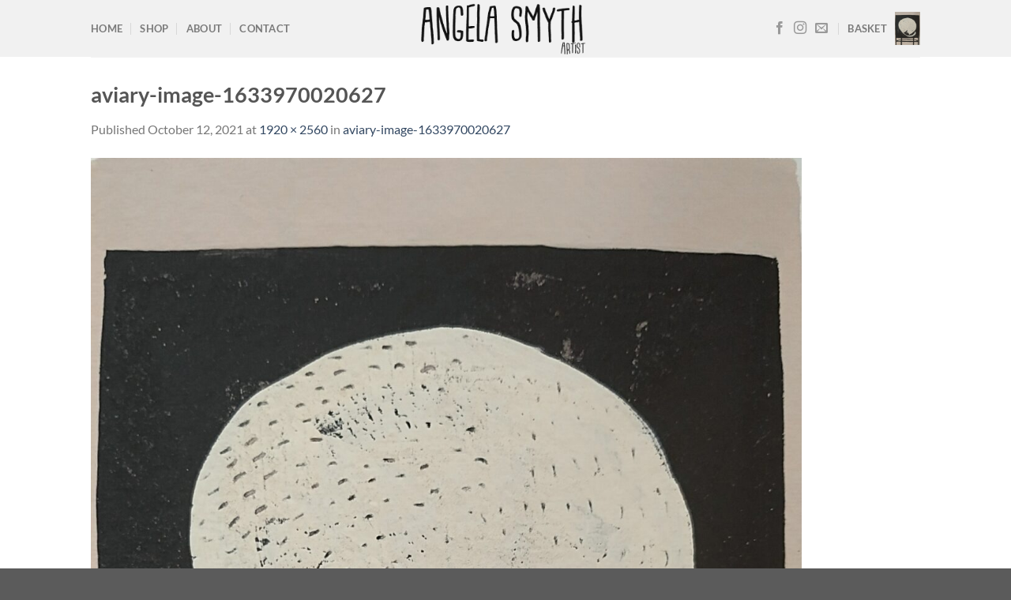

--- FILE ---
content_type: text/html; charset=utf-8
request_url: https://www.google.com/recaptcha/api2/anchor?ar=1&k=6LelzEEdAAAAAKXSNh5OO4ROiyplHoq45ZkPEe7V&co=aHR0cHM6Ly93d3cuYW5nZWxhc215dGhhcnQuY28udWs6NDQz&hl=en&v=PoyoqOPhxBO7pBk68S4YbpHZ&size=invisible&anchor-ms=20000&execute-ms=30000&cb=m3ribydjrb7u
body_size: 48599
content:
<!DOCTYPE HTML><html dir="ltr" lang="en"><head><meta http-equiv="Content-Type" content="text/html; charset=UTF-8">
<meta http-equiv="X-UA-Compatible" content="IE=edge">
<title>reCAPTCHA</title>
<style type="text/css">
/* cyrillic-ext */
@font-face {
  font-family: 'Roboto';
  font-style: normal;
  font-weight: 400;
  font-stretch: 100%;
  src: url(//fonts.gstatic.com/s/roboto/v48/KFO7CnqEu92Fr1ME7kSn66aGLdTylUAMa3GUBHMdazTgWw.woff2) format('woff2');
  unicode-range: U+0460-052F, U+1C80-1C8A, U+20B4, U+2DE0-2DFF, U+A640-A69F, U+FE2E-FE2F;
}
/* cyrillic */
@font-face {
  font-family: 'Roboto';
  font-style: normal;
  font-weight: 400;
  font-stretch: 100%;
  src: url(//fonts.gstatic.com/s/roboto/v48/KFO7CnqEu92Fr1ME7kSn66aGLdTylUAMa3iUBHMdazTgWw.woff2) format('woff2');
  unicode-range: U+0301, U+0400-045F, U+0490-0491, U+04B0-04B1, U+2116;
}
/* greek-ext */
@font-face {
  font-family: 'Roboto';
  font-style: normal;
  font-weight: 400;
  font-stretch: 100%;
  src: url(//fonts.gstatic.com/s/roboto/v48/KFO7CnqEu92Fr1ME7kSn66aGLdTylUAMa3CUBHMdazTgWw.woff2) format('woff2');
  unicode-range: U+1F00-1FFF;
}
/* greek */
@font-face {
  font-family: 'Roboto';
  font-style: normal;
  font-weight: 400;
  font-stretch: 100%;
  src: url(//fonts.gstatic.com/s/roboto/v48/KFO7CnqEu92Fr1ME7kSn66aGLdTylUAMa3-UBHMdazTgWw.woff2) format('woff2');
  unicode-range: U+0370-0377, U+037A-037F, U+0384-038A, U+038C, U+038E-03A1, U+03A3-03FF;
}
/* math */
@font-face {
  font-family: 'Roboto';
  font-style: normal;
  font-weight: 400;
  font-stretch: 100%;
  src: url(//fonts.gstatic.com/s/roboto/v48/KFO7CnqEu92Fr1ME7kSn66aGLdTylUAMawCUBHMdazTgWw.woff2) format('woff2');
  unicode-range: U+0302-0303, U+0305, U+0307-0308, U+0310, U+0312, U+0315, U+031A, U+0326-0327, U+032C, U+032F-0330, U+0332-0333, U+0338, U+033A, U+0346, U+034D, U+0391-03A1, U+03A3-03A9, U+03B1-03C9, U+03D1, U+03D5-03D6, U+03F0-03F1, U+03F4-03F5, U+2016-2017, U+2034-2038, U+203C, U+2040, U+2043, U+2047, U+2050, U+2057, U+205F, U+2070-2071, U+2074-208E, U+2090-209C, U+20D0-20DC, U+20E1, U+20E5-20EF, U+2100-2112, U+2114-2115, U+2117-2121, U+2123-214F, U+2190, U+2192, U+2194-21AE, U+21B0-21E5, U+21F1-21F2, U+21F4-2211, U+2213-2214, U+2216-22FF, U+2308-230B, U+2310, U+2319, U+231C-2321, U+2336-237A, U+237C, U+2395, U+239B-23B7, U+23D0, U+23DC-23E1, U+2474-2475, U+25AF, U+25B3, U+25B7, U+25BD, U+25C1, U+25CA, U+25CC, U+25FB, U+266D-266F, U+27C0-27FF, U+2900-2AFF, U+2B0E-2B11, U+2B30-2B4C, U+2BFE, U+3030, U+FF5B, U+FF5D, U+1D400-1D7FF, U+1EE00-1EEFF;
}
/* symbols */
@font-face {
  font-family: 'Roboto';
  font-style: normal;
  font-weight: 400;
  font-stretch: 100%;
  src: url(//fonts.gstatic.com/s/roboto/v48/KFO7CnqEu92Fr1ME7kSn66aGLdTylUAMaxKUBHMdazTgWw.woff2) format('woff2');
  unicode-range: U+0001-000C, U+000E-001F, U+007F-009F, U+20DD-20E0, U+20E2-20E4, U+2150-218F, U+2190, U+2192, U+2194-2199, U+21AF, U+21E6-21F0, U+21F3, U+2218-2219, U+2299, U+22C4-22C6, U+2300-243F, U+2440-244A, U+2460-24FF, U+25A0-27BF, U+2800-28FF, U+2921-2922, U+2981, U+29BF, U+29EB, U+2B00-2BFF, U+4DC0-4DFF, U+FFF9-FFFB, U+10140-1018E, U+10190-1019C, U+101A0, U+101D0-101FD, U+102E0-102FB, U+10E60-10E7E, U+1D2C0-1D2D3, U+1D2E0-1D37F, U+1F000-1F0FF, U+1F100-1F1AD, U+1F1E6-1F1FF, U+1F30D-1F30F, U+1F315, U+1F31C, U+1F31E, U+1F320-1F32C, U+1F336, U+1F378, U+1F37D, U+1F382, U+1F393-1F39F, U+1F3A7-1F3A8, U+1F3AC-1F3AF, U+1F3C2, U+1F3C4-1F3C6, U+1F3CA-1F3CE, U+1F3D4-1F3E0, U+1F3ED, U+1F3F1-1F3F3, U+1F3F5-1F3F7, U+1F408, U+1F415, U+1F41F, U+1F426, U+1F43F, U+1F441-1F442, U+1F444, U+1F446-1F449, U+1F44C-1F44E, U+1F453, U+1F46A, U+1F47D, U+1F4A3, U+1F4B0, U+1F4B3, U+1F4B9, U+1F4BB, U+1F4BF, U+1F4C8-1F4CB, U+1F4D6, U+1F4DA, U+1F4DF, U+1F4E3-1F4E6, U+1F4EA-1F4ED, U+1F4F7, U+1F4F9-1F4FB, U+1F4FD-1F4FE, U+1F503, U+1F507-1F50B, U+1F50D, U+1F512-1F513, U+1F53E-1F54A, U+1F54F-1F5FA, U+1F610, U+1F650-1F67F, U+1F687, U+1F68D, U+1F691, U+1F694, U+1F698, U+1F6AD, U+1F6B2, U+1F6B9-1F6BA, U+1F6BC, U+1F6C6-1F6CF, U+1F6D3-1F6D7, U+1F6E0-1F6EA, U+1F6F0-1F6F3, U+1F6F7-1F6FC, U+1F700-1F7FF, U+1F800-1F80B, U+1F810-1F847, U+1F850-1F859, U+1F860-1F887, U+1F890-1F8AD, U+1F8B0-1F8BB, U+1F8C0-1F8C1, U+1F900-1F90B, U+1F93B, U+1F946, U+1F984, U+1F996, U+1F9E9, U+1FA00-1FA6F, U+1FA70-1FA7C, U+1FA80-1FA89, U+1FA8F-1FAC6, U+1FACE-1FADC, U+1FADF-1FAE9, U+1FAF0-1FAF8, U+1FB00-1FBFF;
}
/* vietnamese */
@font-face {
  font-family: 'Roboto';
  font-style: normal;
  font-weight: 400;
  font-stretch: 100%;
  src: url(//fonts.gstatic.com/s/roboto/v48/KFO7CnqEu92Fr1ME7kSn66aGLdTylUAMa3OUBHMdazTgWw.woff2) format('woff2');
  unicode-range: U+0102-0103, U+0110-0111, U+0128-0129, U+0168-0169, U+01A0-01A1, U+01AF-01B0, U+0300-0301, U+0303-0304, U+0308-0309, U+0323, U+0329, U+1EA0-1EF9, U+20AB;
}
/* latin-ext */
@font-face {
  font-family: 'Roboto';
  font-style: normal;
  font-weight: 400;
  font-stretch: 100%;
  src: url(//fonts.gstatic.com/s/roboto/v48/KFO7CnqEu92Fr1ME7kSn66aGLdTylUAMa3KUBHMdazTgWw.woff2) format('woff2');
  unicode-range: U+0100-02BA, U+02BD-02C5, U+02C7-02CC, U+02CE-02D7, U+02DD-02FF, U+0304, U+0308, U+0329, U+1D00-1DBF, U+1E00-1E9F, U+1EF2-1EFF, U+2020, U+20A0-20AB, U+20AD-20C0, U+2113, U+2C60-2C7F, U+A720-A7FF;
}
/* latin */
@font-face {
  font-family: 'Roboto';
  font-style: normal;
  font-weight: 400;
  font-stretch: 100%;
  src: url(//fonts.gstatic.com/s/roboto/v48/KFO7CnqEu92Fr1ME7kSn66aGLdTylUAMa3yUBHMdazQ.woff2) format('woff2');
  unicode-range: U+0000-00FF, U+0131, U+0152-0153, U+02BB-02BC, U+02C6, U+02DA, U+02DC, U+0304, U+0308, U+0329, U+2000-206F, U+20AC, U+2122, U+2191, U+2193, U+2212, U+2215, U+FEFF, U+FFFD;
}
/* cyrillic-ext */
@font-face {
  font-family: 'Roboto';
  font-style: normal;
  font-weight: 500;
  font-stretch: 100%;
  src: url(//fonts.gstatic.com/s/roboto/v48/KFO7CnqEu92Fr1ME7kSn66aGLdTylUAMa3GUBHMdazTgWw.woff2) format('woff2');
  unicode-range: U+0460-052F, U+1C80-1C8A, U+20B4, U+2DE0-2DFF, U+A640-A69F, U+FE2E-FE2F;
}
/* cyrillic */
@font-face {
  font-family: 'Roboto';
  font-style: normal;
  font-weight: 500;
  font-stretch: 100%;
  src: url(//fonts.gstatic.com/s/roboto/v48/KFO7CnqEu92Fr1ME7kSn66aGLdTylUAMa3iUBHMdazTgWw.woff2) format('woff2');
  unicode-range: U+0301, U+0400-045F, U+0490-0491, U+04B0-04B1, U+2116;
}
/* greek-ext */
@font-face {
  font-family: 'Roboto';
  font-style: normal;
  font-weight: 500;
  font-stretch: 100%;
  src: url(//fonts.gstatic.com/s/roboto/v48/KFO7CnqEu92Fr1ME7kSn66aGLdTylUAMa3CUBHMdazTgWw.woff2) format('woff2');
  unicode-range: U+1F00-1FFF;
}
/* greek */
@font-face {
  font-family: 'Roboto';
  font-style: normal;
  font-weight: 500;
  font-stretch: 100%;
  src: url(//fonts.gstatic.com/s/roboto/v48/KFO7CnqEu92Fr1ME7kSn66aGLdTylUAMa3-UBHMdazTgWw.woff2) format('woff2');
  unicode-range: U+0370-0377, U+037A-037F, U+0384-038A, U+038C, U+038E-03A1, U+03A3-03FF;
}
/* math */
@font-face {
  font-family: 'Roboto';
  font-style: normal;
  font-weight: 500;
  font-stretch: 100%;
  src: url(//fonts.gstatic.com/s/roboto/v48/KFO7CnqEu92Fr1ME7kSn66aGLdTylUAMawCUBHMdazTgWw.woff2) format('woff2');
  unicode-range: U+0302-0303, U+0305, U+0307-0308, U+0310, U+0312, U+0315, U+031A, U+0326-0327, U+032C, U+032F-0330, U+0332-0333, U+0338, U+033A, U+0346, U+034D, U+0391-03A1, U+03A3-03A9, U+03B1-03C9, U+03D1, U+03D5-03D6, U+03F0-03F1, U+03F4-03F5, U+2016-2017, U+2034-2038, U+203C, U+2040, U+2043, U+2047, U+2050, U+2057, U+205F, U+2070-2071, U+2074-208E, U+2090-209C, U+20D0-20DC, U+20E1, U+20E5-20EF, U+2100-2112, U+2114-2115, U+2117-2121, U+2123-214F, U+2190, U+2192, U+2194-21AE, U+21B0-21E5, U+21F1-21F2, U+21F4-2211, U+2213-2214, U+2216-22FF, U+2308-230B, U+2310, U+2319, U+231C-2321, U+2336-237A, U+237C, U+2395, U+239B-23B7, U+23D0, U+23DC-23E1, U+2474-2475, U+25AF, U+25B3, U+25B7, U+25BD, U+25C1, U+25CA, U+25CC, U+25FB, U+266D-266F, U+27C0-27FF, U+2900-2AFF, U+2B0E-2B11, U+2B30-2B4C, U+2BFE, U+3030, U+FF5B, U+FF5D, U+1D400-1D7FF, U+1EE00-1EEFF;
}
/* symbols */
@font-face {
  font-family: 'Roboto';
  font-style: normal;
  font-weight: 500;
  font-stretch: 100%;
  src: url(//fonts.gstatic.com/s/roboto/v48/KFO7CnqEu92Fr1ME7kSn66aGLdTylUAMaxKUBHMdazTgWw.woff2) format('woff2');
  unicode-range: U+0001-000C, U+000E-001F, U+007F-009F, U+20DD-20E0, U+20E2-20E4, U+2150-218F, U+2190, U+2192, U+2194-2199, U+21AF, U+21E6-21F0, U+21F3, U+2218-2219, U+2299, U+22C4-22C6, U+2300-243F, U+2440-244A, U+2460-24FF, U+25A0-27BF, U+2800-28FF, U+2921-2922, U+2981, U+29BF, U+29EB, U+2B00-2BFF, U+4DC0-4DFF, U+FFF9-FFFB, U+10140-1018E, U+10190-1019C, U+101A0, U+101D0-101FD, U+102E0-102FB, U+10E60-10E7E, U+1D2C0-1D2D3, U+1D2E0-1D37F, U+1F000-1F0FF, U+1F100-1F1AD, U+1F1E6-1F1FF, U+1F30D-1F30F, U+1F315, U+1F31C, U+1F31E, U+1F320-1F32C, U+1F336, U+1F378, U+1F37D, U+1F382, U+1F393-1F39F, U+1F3A7-1F3A8, U+1F3AC-1F3AF, U+1F3C2, U+1F3C4-1F3C6, U+1F3CA-1F3CE, U+1F3D4-1F3E0, U+1F3ED, U+1F3F1-1F3F3, U+1F3F5-1F3F7, U+1F408, U+1F415, U+1F41F, U+1F426, U+1F43F, U+1F441-1F442, U+1F444, U+1F446-1F449, U+1F44C-1F44E, U+1F453, U+1F46A, U+1F47D, U+1F4A3, U+1F4B0, U+1F4B3, U+1F4B9, U+1F4BB, U+1F4BF, U+1F4C8-1F4CB, U+1F4D6, U+1F4DA, U+1F4DF, U+1F4E3-1F4E6, U+1F4EA-1F4ED, U+1F4F7, U+1F4F9-1F4FB, U+1F4FD-1F4FE, U+1F503, U+1F507-1F50B, U+1F50D, U+1F512-1F513, U+1F53E-1F54A, U+1F54F-1F5FA, U+1F610, U+1F650-1F67F, U+1F687, U+1F68D, U+1F691, U+1F694, U+1F698, U+1F6AD, U+1F6B2, U+1F6B9-1F6BA, U+1F6BC, U+1F6C6-1F6CF, U+1F6D3-1F6D7, U+1F6E0-1F6EA, U+1F6F0-1F6F3, U+1F6F7-1F6FC, U+1F700-1F7FF, U+1F800-1F80B, U+1F810-1F847, U+1F850-1F859, U+1F860-1F887, U+1F890-1F8AD, U+1F8B0-1F8BB, U+1F8C0-1F8C1, U+1F900-1F90B, U+1F93B, U+1F946, U+1F984, U+1F996, U+1F9E9, U+1FA00-1FA6F, U+1FA70-1FA7C, U+1FA80-1FA89, U+1FA8F-1FAC6, U+1FACE-1FADC, U+1FADF-1FAE9, U+1FAF0-1FAF8, U+1FB00-1FBFF;
}
/* vietnamese */
@font-face {
  font-family: 'Roboto';
  font-style: normal;
  font-weight: 500;
  font-stretch: 100%;
  src: url(//fonts.gstatic.com/s/roboto/v48/KFO7CnqEu92Fr1ME7kSn66aGLdTylUAMa3OUBHMdazTgWw.woff2) format('woff2');
  unicode-range: U+0102-0103, U+0110-0111, U+0128-0129, U+0168-0169, U+01A0-01A1, U+01AF-01B0, U+0300-0301, U+0303-0304, U+0308-0309, U+0323, U+0329, U+1EA0-1EF9, U+20AB;
}
/* latin-ext */
@font-face {
  font-family: 'Roboto';
  font-style: normal;
  font-weight: 500;
  font-stretch: 100%;
  src: url(//fonts.gstatic.com/s/roboto/v48/KFO7CnqEu92Fr1ME7kSn66aGLdTylUAMa3KUBHMdazTgWw.woff2) format('woff2');
  unicode-range: U+0100-02BA, U+02BD-02C5, U+02C7-02CC, U+02CE-02D7, U+02DD-02FF, U+0304, U+0308, U+0329, U+1D00-1DBF, U+1E00-1E9F, U+1EF2-1EFF, U+2020, U+20A0-20AB, U+20AD-20C0, U+2113, U+2C60-2C7F, U+A720-A7FF;
}
/* latin */
@font-face {
  font-family: 'Roboto';
  font-style: normal;
  font-weight: 500;
  font-stretch: 100%;
  src: url(//fonts.gstatic.com/s/roboto/v48/KFO7CnqEu92Fr1ME7kSn66aGLdTylUAMa3yUBHMdazQ.woff2) format('woff2');
  unicode-range: U+0000-00FF, U+0131, U+0152-0153, U+02BB-02BC, U+02C6, U+02DA, U+02DC, U+0304, U+0308, U+0329, U+2000-206F, U+20AC, U+2122, U+2191, U+2193, U+2212, U+2215, U+FEFF, U+FFFD;
}
/* cyrillic-ext */
@font-face {
  font-family: 'Roboto';
  font-style: normal;
  font-weight: 900;
  font-stretch: 100%;
  src: url(//fonts.gstatic.com/s/roboto/v48/KFO7CnqEu92Fr1ME7kSn66aGLdTylUAMa3GUBHMdazTgWw.woff2) format('woff2');
  unicode-range: U+0460-052F, U+1C80-1C8A, U+20B4, U+2DE0-2DFF, U+A640-A69F, U+FE2E-FE2F;
}
/* cyrillic */
@font-face {
  font-family: 'Roboto';
  font-style: normal;
  font-weight: 900;
  font-stretch: 100%;
  src: url(//fonts.gstatic.com/s/roboto/v48/KFO7CnqEu92Fr1ME7kSn66aGLdTylUAMa3iUBHMdazTgWw.woff2) format('woff2');
  unicode-range: U+0301, U+0400-045F, U+0490-0491, U+04B0-04B1, U+2116;
}
/* greek-ext */
@font-face {
  font-family: 'Roboto';
  font-style: normal;
  font-weight: 900;
  font-stretch: 100%;
  src: url(//fonts.gstatic.com/s/roboto/v48/KFO7CnqEu92Fr1ME7kSn66aGLdTylUAMa3CUBHMdazTgWw.woff2) format('woff2');
  unicode-range: U+1F00-1FFF;
}
/* greek */
@font-face {
  font-family: 'Roboto';
  font-style: normal;
  font-weight: 900;
  font-stretch: 100%;
  src: url(//fonts.gstatic.com/s/roboto/v48/KFO7CnqEu92Fr1ME7kSn66aGLdTylUAMa3-UBHMdazTgWw.woff2) format('woff2');
  unicode-range: U+0370-0377, U+037A-037F, U+0384-038A, U+038C, U+038E-03A1, U+03A3-03FF;
}
/* math */
@font-face {
  font-family: 'Roboto';
  font-style: normal;
  font-weight: 900;
  font-stretch: 100%;
  src: url(//fonts.gstatic.com/s/roboto/v48/KFO7CnqEu92Fr1ME7kSn66aGLdTylUAMawCUBHMdazTgWw.woff2) format('woff2');
  unicode-range: U+0302-0303, U+0305, U+0307-0308, U+0310, U+0312, U+0315, U+031A, U+0326-0327, U+032C, U+032F-0330, U+0332-0333, U+0338, U+033A, U+0346, U+034D, U+0391-03A1, U+03A3-03A9, U+03B1-03C9, U+03D1, U+03D5-03D6, U+03F0-03F1, U+03F4-03F5, U+2016-2017, U+2034-2038, U+203C, U+2040, U+2043, U+2047, U+2050, U+2057, U+205F, U+2070-2071, U+2074-208E, U+2090-209C, U+20D0-20DC, U+20E1, U+20E5-20EF, U+2100-2112, U+2114-2115, U+2117-2121, U+2123-214F, U+2190, U+2192, U+2194-21AE, U+21B0-21E5, U+21F1-21F2, U+21F4-2211, U+2213-2214, U+2216-22FF, U+2308-230B, U+2310, U+2319, U+231C-2321, U+2336-237A, U+237C, U+2395, U+239B-23B7, U+23D0, U+23DC-23E1, U+2474-2475, U+25AF, U+25B3, U+25B7, U+25BD, U+25C1, U+25CA, U+25CC, U+25FB, U+266D-266F, U+27C0-27FF, U+2900-2AFF, U+2B0E-2B11, U+2B30-2B4C, U+2BFE, U+3030, U+FF5B, U+FF5D, U+1D400-1D7FF, U+1EE00-1EEFF;
}
/* symbols */
@font-face {
  font-family: 'Roboto';
  font-style: normal;
  font-weight: 900;
  font-stretch: 100%;
  src: url(//fonts.gstatic.com/s/roboto/v48/KFO7CnqEu92Fr1ME7kSn66aGLdTylUAMaxKUBHMdazTgWw.woff2) format('woff2');
  unicode-range: U+0001-000C, U+000E-001F, U+007F-009F, U+20DD-20E0, U+20E2-20E4, U+2150-218F, U+2190, U+2192, U+2194-2199, U+21AF, U+21E6-21F0, U+21F3, U+2218-2219, U+2299, U+22C4-22C6, U+2300-243F, U+2440-244A, U+2460-24FF, U+25A0-27BF, U+2800-28FF, U+2921-2922, U+2981, U+29BF, U+29EB, U+2B00-2BFF, U+4DC0-4DFF, U+FFF9-FFFB, U+10140-1018E, U+10190-1019C, U+101A0, U+101D0-101FD, U+102E0-102FB, U+10E60-10E7E, U+1D2C0-1D2D3, U+1D2E0-1D37F, U+1F000-1F0FF, U+1F100-1F1AD, U+1F1E6-1F1FF, U+1F30D-1F30F, U+1F315, U+1F31C, U+1F31E, U+1F320-1F32C, U+1F336, U+1F378, U+1F37D, U+1F382, U+1F393-1F39F, U+1F3A7-1F3A8, U+1F3AC-1F3AF, U+1F3C2, U+1F3C4-1F3C6, U+1F3CA-1F3CE, U+1F3D4-1F3E0, U+1F3ED, U+1F3F1-1F3F3, U+1F3F5-1F3F7, U+1F408, U+1F415, U+1F41F, U+1F426, U+1F43F, U+1F441-1F442, U+1F444, U+1F446-1F449, U+1F44C-1F44E, U+1F453, U+1F46A, U+1F47D, U+1F4A3, U+1F4B0, U+1F4B3, U+1F4B9, U+1F4BB, U+1F4BF, U+1F4C8-1F4CB, U+1F4D6, U+1F4DA, U+1F4DF, U+1F4E3-1F4E6, U+1F4EA-1F4ED, U+1F4F7, U+1F4F9-1F4FB, U+1F4FD-1F4FE, U+1F503, U+1F507-1F50B, U+1F50D, U+1F512-1F513, U+1F53E-1F54A, U+1F54F-1F5FA, U+1F610, U+1F650-1F67F, U+1F687, U+1F68D, U+1F691, U+1F694, U+1F698, U+1F6AD, U+1F6B2, U+1F6B9-1F6BA, U+1F6BC, U+1F6C6-1F6CF, U+1F6D3-1F6D7, U+1F6E0-1F6EA, U+1F6F0-1F6F3, U+1F6F7-1F6FC, U+1F700-1F7FF, U+1F800-1F80B, U+1F810-1F847, U+1F850-1F859, U+1F860-1F887, U+1F890-1F8AD, U+1F8B0-1F8BB, U+1F8C0-1F8C1, U+1F900-1F90B, U+1F93B, U+1F946, U+1F984, U+1F996, U+1F9E9, U+1FA00-1FA6F, U+1FA70-1FA7C, U+1FA80-1FA89, U+1FA8F-1FAC6, U+1FACE-1FADC, U+1FADF-1FAE9, U+1FAF0-1FAF8, U+1FB00-1FBFF;
}
/* vietnamese */
@font-face {
  font-family: 'Roboto';
  font-style: normal;
  font-weight: 900;
  font-stretch: 100%;
  src: url(//fonts.gstatic.com/s/roboto/v48/KFO7CnqEu92Fr1ME7kSn66aGLdTylUAMa3OUBHMdazTgWw.woff2) format('woff2');
  unicode-range: U+0102-0103, U+0110-0111, U+0128-0129, U+0168-0169, U+01A0-01A1, U+01AF-01B0, U+0300-0301, U+0303-0304, U+0308-0309, U+0323, U+0329, U+1EA0-1EF9, U+20AB;
}
/* latin-ext */
@font-face {
  font-family: 'Roboto';
  font-style: normal;
  font-weight: 900;
  font-stretch: 100%;
  src: url(//fonts.gstatic.com/s/roboto/v48/KFO7CnqEu92Fr1ME7kSn66aGLdTylUAMa3KUBHMdazTgWw.woff2) format('woff2');
  unicode-range: U+0100-02BA, U+02BD-02C5, U+02C7-02CC, U+02CE-02D7, U+02DD-02FF, U+0304, U+0308, U+0329, U+1D00-1DBF, U+1E00-1E9F, U+1EF2-1EFF, U+2020, U+20A0-20AB, U+20AD-20C0, U+2113, U+2C60-2C7F, U+A720-A7FF;
}
/* latin */
@font-face {
  font-family: 'Roboto';
  font-style: normal;
  font-weight: 900;
  font-stretch: 100%;
  src: url(//fonts.gstatic.com/s/roboto/v48/KFO7CnqEu92Fr1ME7kSn66aGLdTylUAMa3yUBHMdazQ.woff2) format('woff2');
  unicode-range: U+0000-00FF, U+0131, U+0152-0153, U+02BB-02BC, U+02C6, U+02DA, U+02DC, U+0304, U+0308, U+0329, U+2000-206F, U+20AC, U+2122, U+2191, U+2193, U+2212, U+2215, U+FEFF, U+FFFD;
}

</style>
<link rel="stylesheet" type="text/css" href="https://www.gstatic.com/recaptcha/releases/PoyoqOPhxBO7pBk68S4YbpHZ/styles__ltr.css">
<script nonce="hZEazwJfoc1to4BwNDhiBQ" type="text/javascript">window['__recaptcha_api'] = 'https://www.google.com/recaptcha/api2/';</script>
<script type="text/javascript" src="https://www.gstatic.com/recaptcha/releases/PoyoqOPhxBO7pBk68S4YbpHZ/recaptcha__en.js" nonce="hZEazwJfoc1to4BwNDhiBQ">
      
    </script></head>
<body><div id="rc-anchor-alert" class="rc-anchor-alert"></div>
<input type="hidden" id="recaptcha-token" value="[base64]">
<script type="text/javascript" nonce="hZEazwJfoc1to4BwNDhiBQ">
      recaptcha.anchor.Main.init("[\x22ainput\x22,[\x22bgdata\x22,\x22\x22,\[base64]/[base64]/bmV3IFpbdF0obVswXSk6Sz09Mj9uZXcgWlt0XShtWzBdLG1bMV0pOks9PTM/bmV3IFpbdF0obVswXSxtWzFdLG1bMl0pOks9PTQ/[base64]/[base64]/[base64]/[base64]/[base64]/[base64]/[base64]/[base64]/[base64]/[base64]/[base64]/[base64]/[base64]/[base64]\\u003d\\u003d\x22,\[base64]\x22,\x22w5Jjwo3CjhZuOH5Pw6lBwpIqPk51Wkhnw4Ipw6FMw53DqmIWC3rCh8K3w6t3w5YBw6zCqsKgwqPDisK2c8OPeDlOw6RQwoEEw6EGw7kXwpvDkTLCvEnCm8O/w6p5OENUwrnDmsKEcMO7VVkpwq8SHykWQ8O6WwcTSMOEPsOsw6rDvcKXUl3CocK7TT5oT3Zzw7LCnDjDs1rDvVIUacKwViXCuV5pZ8KmCMOGIMOQw7/DlMK+BnAPw5fCjsOUw5knTg9dZX/ClTJAw5TCnMKPZXzClnVNFwrDtXTDgMKdMT5yKVjDpXpsw7w8wqzCmsONwrDDk2TDrcKTDsOnw7TCtgo/wr/[base64]/DgWs4w4p9R0xTw4fChC7DuMKTDS5dAljDkWPCh8KqKlrCpcO/w4RGFyYfwrwsVcK2HMKjwp1Iw6YcYMO0YcKhwr1Awr3CkFnCmsKuwqsQUMK/[base64]/Ct3LCjsKaOWrCpErCtgdYwqnDgW7CmcOjwovCqwJfRMKDfcK3w79KWsKsw7MlacKPwo/CmDlhYCwHGEHDhQJ7woQud0IeTBkkw50VwqXDtxFKDcOeZD/Djz3CnHzDg8KSYcKMw7RBVRsEwqQbVnklRsOMb3Mlwp7DqzBtwotXV8KHCz0wAcOqw4HDksOOwpnDgMONZsO0wqoYTcKgw7vDpsOjwpvDn1kBYgrDsEkYwqXCjW3DkDA3wpYTGsO/wrHDssOqw5fChcOaIWLDjgUVw7rDvcOSAcO1w7k1w57Dn03DiwvDnVPCvXVbXsO3WBvDiRBFw4rDjnM8wq5sw4kgL0vDvcOcEsKTW8KRSMOZWcKJcsOSYBRMKMKjb8OwQWNkw6jCij7CmGnCiDTCi1DDkUZ2w6YkHsO4UHECwrXDvSZfIFrConxqw7HDv0PDt8KYw5/CjUcLw6HCjysLwqjCicOVwqjCs8KAJW3Cs8KGDyYowq8QwqF/[base64]/wqnCuMOnwoFwwqsXQGbDhX0EwqDCnMKLwpfDt8OdwplrKAvCgsKcBVsjwqjDo8KLLCAQCsOowrLCnzXDnsKaWVwwwoHCisKRDcO0YWXCqsOmw4vCgcKSw6rDo05Tw51SVRBMw71qenEYJXbDsMOtAE3CiVXCpErCksOKWX/CrcKWBgDChF3CqldjD8OgwoXCjmjDlX4GB37DvmrDv8KjwpUBKHAQYsOjVsKiwo7CuMOPeBDDlzzDssOyG8O1wrzDtcKbXkTDmU7DsQE2w73CqsOqIsOAVhxdUH7ClMKhIsKNA8KjLyvCh8KbBsK9XXXDmXnDscKlPMKCwq9Twq/CucOVw6bDjiQMM1nDrGs7wpHDsMKlY8KTw5HDsgrCmcKfwrrDkcKFC17Ck8OmI0Z5w7k4AnDCn8OGw6LDp8O3NkFjw4wTw4zDpX1aw5ksXkTCkz9Jw7DCh1fCmEDCqMKKagnCrsOEwpzDtMOCw5wwanM5w6sPSsOAQ8OpWkbChMKCw7TCs8K/AMKXwrM/PMKZwpvCj8KYwqx3PcKsWsK/cULCq8KNwp0BwpEZwq/DmlrCmMOsw5bCpBTDkcKDwoHDtsK9EcO9U3ZDw6jCnzJ9b8KowrPDtcKbw4zCgsOXVcKzw73DrsKkBcOPwqfDrcO9wpPDnXcxJ2ozw4nCnk3Cl2YAw7AAORhxwqkJRsO/wrQzwqHDmMKYA8KEHWJaS07CusO2AVtBcsKEwpwxA8O2w6jDlGgZSsK/JcO5w7zDjDTDh8OSw4wlLcOEw5nDtS4qwoLDssOGw6kzHQtubcKaUR/CinN+wqUOw5bCjBbDmSvDgsKuw6MfwpPDk07CsMK/w7TCtALDqcK4Q8O6w6sLd0/Cg8KAZQUCwrxMw6TChMKHw4HDtcOaeMKUwqdzWDrDvMO4X8KMc8OUXcORwpnCtQDCpsK/w5HCg3lqEk0sw4BiYiHCt8KBClxAHVJmw6R1w6HCucOEAAvDg8O6KmzDjMOIw63Crn/CksKaQcKpWsK0wqFnwpoLw7rDkB3CkF7Ch8Ksw79ccGFTPcKjwr/DsnfDu8KXKBbDlHo2wrXCnsOJwqQPwpPCkMOhwpnDrwPDkFkaX03CnjMbI8KxUcOTw6cee8KeaMOGOXgJw5jCgsOHTCjCocKcwpoheUzDlcOFw6hCwqEQBMOuBcK/MALCpUJKC8Ktw5PCkg1AWMODDMOew4UResOBwpUkIWouwps+OmbCn8Onw7ZqTTPDsn1kJRLDihALIMONwqXChyADw5rDhsKFw5ImGMKuw4nDicOUOcOZw5XDpGrDvz4tVMKSwp0cw6p2HMKUwrs6ScK/w7vCl1dVBzfDs3sSSWxww4nCoHjDmMKWw47DolZyPcKAPjnCjkvDpz7Djx/DgxTDicKhwqnDkQx/wpRMC8OqwozCikHCrMOrdMOAw4LDuQE9aW7DrMObwqzDvm4EK2DDrMKOf8Kcwql0worDvcK2XUjDlmvDvxrDucKXwrLDolRYesOTdsOAC8KHwpNMwqrDmE3DmcK4w70cKcKXYMK7VcKbd8KGw4Rxwrx/w7twecOawo/Ds8KEw5lOwqLDm8OBw4dewoMawpgpw5DDnGRGw5svw6fDrsKMwpPClzrCr1nCg1TDhAPDmMKQwpvCksKlwqJaLwQ4BUBAQ23CoyjDpcOsw5XDmcKvbcKGw5dkFxHCsEdxQSXDpQ1DE8O0bsKpMRnDj1/DpQ7DhHLDhUnDvcOIGSQswq7DgMOSfFHCs8K+NsKOwq1Mw6fDjMOMwqnCg8Oow6nDl8O9PsKaXlfDmsK5aysjw43Dvn/[base64]/Cu8KGwpAswpEHFMKzF8KKDcO/YQUbwqpdJMKJwrPCk0TCghZIwr/Cv8Krc8OYw6UkScKfXCBMwpdSwpt8QMKxHcKuUMOHWEhewqfCvMO3OFNPeXEKNlhwU2/DhHMKN8OnccOYw7rDu8KSbw1eccOiBQAje8KPw73DpyZJwqpUexfCt3BxbUzDtMOVw5vDh8O7AxbCoUJdIRDCl0bDncOCEkrChm8Vwr7CgcKcw6bDvCXDkGcYwpjCrsO1w7hmw6bCpsO5IsO0KMKtw47CncOtDjw9LG/ChcOcB8OewokRA8K0PQnDksOjGsKKAz3DpnTDj8Oww5DCmz/CjMKXA8OWw6HCuWwTI2zCvzIIw4zDgsK9VsKdFsKxMcOtw7vDuWPDlMO7wpfCncOuN0dpwpLChcOcwpfDjzgAAsKzw43ChRECw7/DicOWwr7DvsOpwrPCqsOwN8OEwoXCv2DDpH7CgAUMw4tbwpvCpUVxwprDhsKLw53DmBRKPwh7DsKrZ8KRY8O3Y8KQfiFLwodOw5Eiwp5jcw/[base64]/[base64]/[base64]/Dl8KQw7TDqnPDhsKDw7PCo1XDhsO2JsO/w7/CqcKwfgttw5PDs8KUBxvDmjl1wqrDmxAIw7M9BUTDnCBIw483BwHDsDfDp3bCrV8zZl4JK8OWw51DCcKAEinCusO9wpLDocOzdsO8fcKnwpTDgyDCnMOnam4xw5zDgi7DlsK5OcO8P8OCw4DDhMKGKcKUw4vDmcOJNsOIw4HCn8KDwojDucObdylfw5/DhB/DnsK5w4NZc8Knw41UXsKhKsO1JQTDqMOCH8OCcMOewrY6WsKIwr7DsXQlwqIpSGw5TsODDBTCnGJXEcOpX8K7w7HDhQHCtHjDk18nw4zCsmYSwqbChi5vCCjDhMOKw6p/w402MTXCsDFfw47CsCUMBj3ChMOjwrjDk2tHYMKEw55Ew5DCm8KawqzDm8OTO8KbwoMJDMOMf8K+cMONBXwFwpXCu8KCbcKdZSYcP8OgRWzDgsO+w5IgXjvDpn/[base64]/[base64]/[base64]/Ds8OWGhLDrcKyw7gUYMO0EjnDshHDssK6w5vChTDCpsK8AzrCmirCnzZ3SsKKw4Ulw6w5w7wbwrRkwqoKYmJ2InNOacKKw7rDjMO3V1bCsCTCpcOGw5hUwp3Ch8KxDT3CpmIVU8O2LcKCLCXDtwAtEsKwNU/CohTDm14Gw59XYk7CsiZqwqlqXHzDikLDk8K8dCjDlVTDp07Dh8OEM1JRJmo1woprwo8swoJYahEDw5rCrcKow53Chj8WwrwtwpPDg8Ktw6ENw5/Ds8O/[base64]/CtjI7wrPDlF0uEcOCwofCuiMHKhhvw6/DtcOIe1VsA8OVVMKCw5PCojHDkMOtKMKPw6dfw5PCjcODw6XCokPDm17Do8Oaw4vCo1LColzCqcKuw5kxw55mw6liCQ8Pw4XDjsKvw7Yewq3Dl8KQcsOPwotqLsKBw6AFHW/Cv1tew6ldwpUNw7wjw5HCisOGIwfCiV3DplfChR/DncKJwqbCk8OQYsO4VcOOenJrw4Eow7bCtWfDusOpLsOhw4Fyw63DhEZBMSDDrBvCujxwwoDDqywnARbCpsKWVAIWw5tPRsOaKU/Ci2dHB8OawoxIw7LDpMOAcwHCj8O2wolvSMKeSkzDuUEswrxiwodXD2pbwrLDmsOTwo8OIGFxNSzCicKnG8KITMOlwrRaNCIiwq0ew6/Co2AJw6jDsMKedMKLBMKqGMOaRBrCqjdOQV7Cv8KZwpFwQcORw77DicOiXUnDjXvDj8OEBcO+wr1QwqbCssKCw5vDn8KXYMOEw6nCondHXsOXwofCksOXMXPDgUggBMOfJ2thw5HDgsOSRWXDqmgED8O3wqUuQ39jYg3DncKhw496ecOgf1/CnjDDoMKYw4JDwpQswrHDiW/[base64]/MFXDjS7Dg8O/w6Miw47DvcK/wqfDpBjDtWfDoiXDosO8woRMw4lHXMKuwoxKfCM2U8KIJ2gxecKrwpAVw47CownDmSvDknLDr8KbwrjCiF/DmsK/worDnHzDr8Oaw5LCpw4jw6kJw5t6wo06dXUVNsKjw4ELwrjDpcOOwrHCssKuQ2TDlsK1OxdtBsOqRMOwYcOnw5FgPMOVwrAfEkLDscKQwrLDhE0Wwq3Cpg3Dnw7CvCo9O2hLwo7Cm0vCnsKuX8Oiwp4HV8O+bsOcwpzChm5ORnASXcKWw5s+wpR4wpp+w4TDvD3CtcO/[base64]/DukPCkHELwprDlcOmw5rDlHHDrcKZAGkqHsKrw7jDrnR/woDDvMOSwqzDmMK4HGzCim5qdjx4a1HDiHDCqTTDjWI3wroiw5vDo8Omdkgmw4rDtcO0w7cjfWrDg8K+SMOmYMObJMKUwqdQI1oxw7BPw7bDh0PDnsK6dcKLw5XDu8KSw5DDsC99cl0vw4hEK8KAw6QoeBbDuhjDscOow5jDp8K/w57Cn8KgEmDDr8K9w6DCgVLCo8OaHXXCs8K7wprDj1PCnRMPwpEFwpLDr8OLHH1NNVvCrcOcwrXCgMKpXcOmdMKnKsKucMKGF8OdcljCsBd+EcOzwoLChsKkwr/ClSY9MsKLwpbDu8KjXQAew5fCnsKnImXDoHA5AnbCs3ooccO0WDLDulEueVXCuMKxcRvCjUM1wpF7CcOtZcKZw6rDv8OOwqJ2wr3CkyXCtMK9wonDqykAw5rChcKswr0zwot9GMOww4g4AMOCeGY/wpHCqsKQw4NPwpY1wpfCk8OHb8KwEMO1QcKnXcK4w5U8aQjDhzXCtsOHwqMldsOsbMKTOnHDoMKawp4UwrvCjQbDo1HCp8K3w7Jnw4UmQ8OPwprDscO/I8K0acORwo7Do2wdw7h6Dixgwohow50ow6luew5Yw6vCuwQvIsK5w5lCw6LDmiTCsAg1UVbDqX7CvsOywpZKwo3CmTbDscOMwqTCgcO2SQJdwojCh8O4VMOKw6nDr0zCtV3CrsOOw47DqsOXa3zDsjvDhnbDpsKgQcOUVhobSHUsw5TCqAkFwr3Dl8KJZsKyw4/DjHlKw557S8K8woA8NB1kIRbDuHLCl0wwccONw7MnVMOewoRzBQjDiDANw47DiMOVFcODY8K/E8OBwqDCgsKbw4lGwpF0QMKvK27Dv0A3w6TDvy3CsRYmw7laPsONwpQ/wqLDn8Omw71VBTVVwqTCusOlMGvCs8KWHMK0w5gZwoExJ8OPRsOwKsKkwrt1QcOoCWrDlH0aG20rw4LDlWcNwr3Dp8OgSMKFf8OZwq3DvMOeG3fDkMO9KGozw7nClMOCNcKfAWzDjMKNcRHCvMOPwp54wpF3wrPDuMKcblh5N8OuXV/[base64]/Du8K8w6E4wpBkGsOWDSUBwrfCrsOvw5/[base64]/OsK6TsOIScKYw5w4dMOINQw9MMKUaxzDr8OEw4NTH8OHFz3DkcKlwobDscOJwpVnZ0JaCBAawqPCkCAgw5YYOXnDrDzCmcKNLsOQwonDrD5VOU/Cn1nDkUnDgcOjEcK9w5TDhCbCujfDjcKKamQBN8OCCMOpN1l9A0MMwo7CpDRVw6rCh8OOwpE4w5fDvcKAw4kWDlMxKcOLw6rDjhJ7E8OgfypmAF0EwpQiPMKRw6jDnkJMH2dvEsOswolXwoBYwq/CvMOUw7IucsOZSsOmQHLDiMKRwocgV8KvF1tFXsKZcwrDricfw4UPOcOwQ8O3wr5SaBUXWcOEFlDCjQZ6Zz/DiG3CszpNfsOcw6fCv8K5dyQvwqcUwqBuw4EJXFQ9wqk1wqjCkH/[base64]/CrsOXbArDkMOfY8K/wpsow6nCqRAWwrJ2HmMXwoDDiWzCr8O0KMOWw5XDvcKVwrnCrhHDpcKYUsOWwpQTwq7DhsKvw4nCnMOoT8KjXSNRQ8KoJwbDmRXCu8KHOcOKwqPDvsOmPicXwoPDi8OtwoQew6XCuTXDvsOZw6/CrcOlw7TCqcOQw4AUP35EZzHDlG4mwroPwpFBE1dfOGLDh8O7w5HCpVfCtcOvPS/CowTCr8KcDcKJKGrChcKaLMKEwoIHJFNXMsKHwp9Kw6PCkhd+wovCvsKfCMOKwq8dwpNDHcKXJlnCjcOlPMOOPhRiw43CpMO7OMOlw7QFwowpehxvw4DDngU8NsK/GMKnVG8aw45Ow4HDjMK7f8OEw417YMOOOMKGHiBpw5zDmcK8IMKnS8KCD8OwEsOUSsKyQGQkOsKcwrwiw7fCmcOGw5lHPD3CmMO/w63CkRtEPSg0wrPCvWofw7/Ds3XDr8KtwqcESQXCv8KIEQHDo8O5Zk/CiBLCkXZFSMKBwpfDkMKQwo10D8KqRMK/wokzw7HCjnp+SsO/S8O/aiorw7XDhV9mwq4/L8KwXcO6GWDDuGIhFMOGwoHCnizCqcOpfsOaQVMNGVoaw7FANibDqng5w7bDkGTCpXt9OQjDjCHDqsOHw74zw7vDtsKSe8OKFD5jAsOIwqoUaEzCjsK/ZMKpwoPDhFJpMcKWwq8rWcK+wqYTWhsuwq9xw4zDvlNkU8Oow7TDr8O7JsOyw7dLwq5Rwosiw5VHLx8owojCj8OwViLCkBYGXsOeFMO3AMK5w7oSVD3DgsOFw7HCt8Kuw7rCvTLCmR3DvCvCqkLCmx7CiMOzworCtWTChWlAa8KMwo3CjhnCtl7DnkY7wrEwwr/DpcKxw7bDoyUnbsOsw6zDrMKaecOPw5nDmcKow5PClQxOw49VwoZGw5V5w7zChx1gwot1LxrDsMOEDj/DpUbDoMOZPsOgw5JAw7YhEcOSwq3DosOVIVrCvhcePhvCkR5EwqNhw4bDlHF4C0jCg1xlPcKPVX5Nw7pRNh53wrrDgMKGWE5swo9/wqtow4ADF8OodcOZw7bCpMKlwq/CrcOxw50WwpnDpC1vwqLCoXjClcOUACvCqjHDucKaB8OEHgI6w6Ixw4x3B2PCngp+w5k/[base64]/CmMKKwqhsIHEQY8OIw4bDnwjDksO0wr85XhXCgEJBw6xNwqFxBMOrIUvDt0PDrsOswrYjw557Mj7Dk8O/REDDv8OWw7rCscKGRSFgK8Kgwo/DjSQsaU5uwocvWzLDnXHCmi9kUsOhw7YIw7jCvUDDmlvCpR7CiUrCiS/DhMK2TMKeSx8fwoovATBfw6AAw4woP8KkHg4WbXcnJjIJwpbCsTDDiBjCvcONw70twosjw7HDiMKtw4J3RsOowqrDq8OELA/CrE/Dq8KewpAzw78Ow7s8GDrDtnd/[base64]/[base64]/DjMOcRsOUw4PDvMOOwrUIw4vChsO9MnDDrH0Nwq3Dv8OtZXFnWcKbIGvDqsOZwoN3w6vDnMOWw44YwqfCpG5Sw653woc/wrsSVybDimHCqULDkGHDh8OYaVTCpUxBQ8KbUiDCoMOjw4oZXhhhelRvHsOQw7LCkcOSMXjDhRU9MiI3UH3CnyN4GAI+Xk8oCMKEdGnDp8OnIsKBwpjDisK+UmA5VRTCpcOqQsKMw57DhkLDvkPDlMKVwqDCnDwSKMKEwqHCqg/CiXHDoMKdwqTDgsOOY0YoJnjDowYMeBAHHsOHw63CnU5nURhzZSnCgMKCbsOsccO6asKnJ8OPw61BLg3DmMOqGWnDhsKbw5s8NsOFw41uwqrCgnF0wrHDq0sWDcOlccOfVsKQRn/CnXvDvil1w7PDog3CvgM0FXTDgMKEDsOIcB/Do1d6GMK8wr91cR/[base64]/CkV1JGkzCgH/[base64]/DgFjChwMewrsUwrbCtMOuM8K/JkvCr00FQMOtwoDDtHErYXMow5bCtzRawoIRUGLDuhfCrn4HOsKXw47DgsOpw4U3AXjDucOBwprCocOYDcORbMOyccK6wpDCkFrDu2TDvMO+D8KzFwLCsRp7L8OLwq4+HsO6w7YtHMKqw6p9wp1ZT8OBwq/DpcKhRDgsw5nDqMKKKQzDs3fCjMOPCRzDpDxXInhWw4bCvFPDkhDDrzMBc07DoD7CtmlmRgIDw4TDq8OqYG/[base64]/FlfCvCMQw47CrcOOwpVRw4XDkcK6wrDDsUkQBcOowpLCs8Ksw49DQsOhe1HChsOjMQzDl8KTNcKaAFdYcGBaw7YUCH5GYsO9e8KZw5TChcKnw7gJYcK7T8KCExwVAMKCw4/Du3HDkF7CvFnCsnZzQ8KwJcO1woVkwo4UwplsYz7CmcKWKhDDg8KQKcKow4NPwrtQJcKEwoLCg8KUwrbCiRfDi8Kvw6TCh8KaSmLCnlY/VcOdwrfDh8Oswrx1EVs/MSDDqhdOwrfDkEo9w7PCpcKzw6/[base64]/CjsK9w7nDuAUzw5dAwrZIScOLwqPCk8KBwoLCncKkL3A4wpzDocKGUTrCkcODwpQQwr3DvcKaw4wVQ2vDmcOSJRPCoMOTwpJcewcOw4tIOMOaw6/CmcOPB2MzwpcHXcO4wqZWWSdaw7BgaErCsMKCZRfDq34RbMKRwprClMOmw47CosKjwrgvw5zDjsK3wrBLw5/DoMKxwp/Cu8Opei85w4DCvcO4w4vDmAIOOx5Mw7zDgsOLEi/[base64]/CqD7CoDLDv1odw4fDn8KlAAw1wrAMQMKvw5R1ZsO3QVZPQMOoJsOdbcOYwqXCqGjCglc2N8OUOivCpcKcwqvDsmtiw6tGEMO4Y8Kbw77DhDt9w4HDuCxbw6/CtMKlwqHDmMOhwq3Cr3nDpgsAw7vCvQ3Cv8KOAxclw6/Di8KZAinCsMKbw7UFFRXDrELDo8K0wo7CiEwRw7LCkEHCvMKrw5NXwq47w7XCjU4qBcO4wqvDt0J+JsOnWMOyAhzDisOxbRzCssOAw48bw4NTDTXCp8K8wrZlUMK8wqZlVsKQUMOiNsK1EyR3wowAwr17wobDkXnDsUzCjMO/wpPDssK5LMKrwrLCmg/DuMOuZ8O1akkNSCowOsK/wqPDnxotw57Dm1HCvgvCkSYowpLDh8Knw4NtGXQlw63CtFHDncKhPl8ew50ZeMKbw5EewpRTw6DDjWfDiER8w6EdwrZOw4PDjcOiw7LDj8Kqw4F6LMKmwrHDhibDvsOCClXCs0vDqMO4WxnDiMO7b3nCgsOAwq42CwYfwq7DsXYqa8O2ScOwwqzCkx/Cq8KSd8Osw4DDnix1LVjCmkHDiMOYwqhAwojCq8Ovw7jDnwLDgcOGw7TCrQ8lwo3CnxbDq8KjHg01ITXDkMOeViLDr8KrwpMzw4nCjGIiw4h+w4LDiwHDuMOew47CsMOtNMOJHcOLBMOkFsKFw6l8ZMOTw4rDsUFkAMOGEMKPSMOsLMORIV/CvcKkwpEHRgTCrTzDkMOTw6PCiDsrwoFtwofDjhzDmCV9wrbDvsONw7LDvEslw65FIsKSCcOhwqBDXMKyOmkRw7XCul/[base64]/DrMK+ZW4Nw4fChcKGwpJVK8O3wqx9VAjDvUR8w4/CsMKSw43DmGdaejHCpVtAwp0eHcODwpnCswvDkcOvw6EDwqMBw6Buw6IbwrvDo8O2w6TCoMOFDcKWw6tOw6/[base64]/CgMKXwpvCmC59G8KvP8OQwr7DrX3CmFzCh8KUfXMdw6w/[base64]/w4xdw53Dt8OPwrkQUMOkAsOdwqzDhMKpwqVHflIQw7J2w4vCqBTCih0sRyVXLDbCscOUCMKFwpQiFMOvRsOHVCJaJsOJNjkVwpdfw5sCeMOpVMO7wpbCqnXCuyg1PMK9wpXDpBUGXMKEMMOtalURw53Dv8OjOm/[base64]/[base64]/wo8mwpTCu8Olwr8sw6vDn8OZw7bDs8Oob8O/KiDDkXczw5DDhMKcwp9pwobDrMONw4cKPhXDoMOrw54pwqxhworCr1Bkw6YYwrLDqk5qwpMAMFnCgcKJw4USbVMDwrbCqMOHFkwIH8KEw5E7w6lCbhdEZsOTwrA+PFlrUDEKwo1/XMOEw6lzwp4zw77Cm8KHw5hGHcKiUnXDqsOEw7nCqsKnwodFT8OVf8OUw5jCsjhxI8Kow4jDusKlwrcJworCnwsEfsOlX1AJUcOlw4YJAMOKRsOODl7Doi5/KcKPCRvDuMO5VDTChMKCwqbDqcKSJMO2wrfDpXzCisOKw5vDhBPDpmzCrsKHNMOCw6hmTSN7woQeLxcaw7LCscK8w5rDn8Kkw4XDmcKiwoMLecOlw6vChMOnw4gTZgHDvGYcJkAlw6oSw51FwoTDrnPCpEVGIyjDt8KaSnnCt3DCtsKSKkbCnsK6w7HDusK/LEktKSNzfcKOw4gMXAXCv3JLw4/DnUZPw5AOwpTDtMOaOsO4w4jCusKWAm7DmMOoOsKMw79KwrXDn8KWN2LDhkU2wp/DllYhFsKhD2FFw5HCicOYw7bDk8O4DizDvzYTKsOhF8KzRMOcwp1cFm7Dm8OKw4fDscO/wqLClMKSwrYKMsKjwpHDscOMYU/[base64]/c03Cm8Ofw5nDiMKQw7fCrwzDsEQLw6nCvMOLWsOxZgjDnQ7DhlfCh8K+RBs8e2rCmn7DscKLwp5nanl1wrzDrRsUYwLClSLDvh4wCj7ChMKIT8OvQx5Rw5VWFsKpw4huUX4rTMONw4/CncK/ISZ3w4TDkMKHMQ0LesODJsOhcmHCvzQzwoPDucKhwpALAwnDjMKzCsKlMV3CtQPDssK0QhBAFTbDrcKaw7IIwr8UfcKjVsOPwqrCtsOAZAFnw69tNsOmBcK2w7/ChF5bdcKdwoZ1PCxeC8Kdw6rCmXPDgMOmw4DDrcKbw53CiMKICsKjYR0AUUvDncK/w68GbsOyw5TCqj7CgcKfw4XDk8K/w6zDrsOgw6LCo8KJwqcuw75Vw63CnMKhcVrDoMK4Km1aw5tQXh09w4fCnFrCnHPClMKhw69vGSXClyg1w6fCnG/DisOrS8OdcsK3Wy/ChcKKeybDnkwXbMK1d8K/wqEXw71tCHdnwqFtw58jbcObAcKCwrB5DsOWw5rCp8K5JSRSw7p3w4PDjyN1w7rCqMKqVxPDsMKCw6YcZ8OqDsKTw5fDjcO4LMOjZwVVwr4YIMODfsKXw4jDuQpiw4JDPCdhwo/DvcKGPMOywp8IwofDmMOywoPCjThRLsOqaMOuJlvDgnHCt8OoworDs8K7wpbDvMK3H2xow6RgRwhzGcO8XBrCs8ODecKWF8KLw57CokbDlyYRw4Viw6oaw7/DhDxgTcOywozDl31+w5JhRcKqwpbCrMOEw4J0PsKoIzZuwqfDlMKoXcK8LcKPO8KuwqMDw67Djkg9w59xFwkLw5bDk8OVwqzCnzhdWcKHw6TDlcKSPcOtFcOdBAoXw40Ww57CksOowpXCmMOMFsKrwq5/wpRTdcORwqXDkndGYsObBcOnwp1mDVPDjkvDhEzDrVTDiMKVw5l/w4/Dj8OMw7FJPDnCuDjDnQtxw4orWknCt0jCn8KVw4AjBnUJw6PDqsK0w4vCjMK8C2MkwpgUw4VxXjpIScKtej/CrsOBw5/[base64]/CosOfwrI0LnfCiRRnw7RCwpMfZcOPQ8OEwoEEw4NMw59NwptAXQjDrQ7CpyfDpnNQw6TDm8KRe8Oyw73DnMKpwrzDnMKJwqzDocKvw5nCqsOBOytydFNvwo7DiBdDVMKjP8OGDsK+woIpworDiA5bwqUiwq1SwqxuSzgjw5lRWkgTCcKDGMO0ITUyw6DDrsO+w7/DqRU0fcOPWyPCqMOxO8Kic1XCi8OZwoItGsOCdMKvw7t3UMOed8KDw547w5IBwpLDncO6w47Djg3CqsKhw7lvecKEesKBT8KrYV/ChMOifgNBSCpZwpJ+w6jDp8KhwoI2w6vDjAAyw6rCr8O7wqXDh8OawqXCuMKuP8KxMcK2TUIbUsOYLcKVAMK/w5kWwq9zRwwqa8K/w4kzcsObw43DgcOVw50tGyrCn8OtJcOjwr7DkkfDgDgqwp8/wrZMwpMiDsKHecOhw78ESzzDsXPCpinCncK/XmRoEg5Aw67Do0c5NsOcwqIHwohdwr3CjVnDscO0cMKfV8KueMO7wqk6w5sBMDRFNFh1w4Idw5wEwqAiZhvCksKbLsO4wotawo/[base64]/[base64]/DjMKnwo9/[base64]/Di8Oze8KAwp14wo/Dv8KZwqcTwrzDiMKdw6Fcw5pKw4zDkcO4w6vCgCTDvzrCr8OhbxjCosKBFsOAwqvCpEjDo8Ktw6Bqf8KAw4EXB8OHVsKpwqIIKsKCw4fCicO1RxDCjizDp2Jqw7YFe0w9IzDDqiXCpcOABCVsw7kTwpB+w6bDpMK/wok5B8KZw5ZGwroEw6jCtB/DunjCqMKdw5PDinzDnMOvwpHCoyfCuMOsUsK4M13CiBbClVXDhMKVKh5vw4/DtcOSw4JZUCtiwrXDtj3DsMKIZH7CmMOrw6vCpMK0wpDChsKdwpk9wonCm1/[base64]/ClsOZCW8/Sh7CjgLCusOvw6HDqQfDlWhxw5x4XT0lKnx1bMKpwoXCoxfDiBXDusOaw6UUwp93w5QuRcKmR8OEw45NI2I+TFHDllQ2JMOywqRTwpfCg8OUTcOXwqvCgMOSwqvCuMKsIcKhwoQNTcOJwq/[base64]/DpGLDkEbDiMORBgBrOlIBXcK1wrnDhHB3MDIIw6zCh8K9DMONw4RXZ8ODNwUYZgjDv8KTGmnDlj9dTcKOw4HCscKUFsKOVsOFDCnDjMOYw4TDgTvDmzlQWsKNw7jDqsONw74aw6Quwp/DnWrDiiooNMOpwofClsOUPTN9MsKSw6NOw67DlAjCvsK7bH8cw7Iawp1sdcKsZy4wRcOFfcOvw4HCmzUuwp1DwqXDuUgywq4Dw5/DgMKdecKvw7PDig1Iw6hJKxIXw6jCo8Kbw63DiMKHXVTCuX7Cn8KFOxtpbCLDj8K+HcKFVylnZ1kKECDDocO1AyAtJmVewp7DihrDu8KFw7BLw7rCh2o6wqgewq9DQ1fDq8OZUMOswq3CmMOfVcK/[base64]/PMOZSsOvchrCpsONwq1Fw6M2wpAfYxDCvDbCoi92PsKfBHbDhMKMNsKiRVHCgMOyQcOUVErCuMK8Vg7DqiLCrsOsC8OsAz/[base64]/Dr8OwwprClE7DmsOVwrh2PxdnwoPCk8OMw4TDhg09GzPCnHlbcMKCL8Omw7TDmcKjwrcKwrpNCMO/[base64]/CgnFmwrTCiFbDigfDrUV4w5xzTjMFL8KGU8K0FxZ6PR1FP8K4wpHCkzTCk8OCwpHCjy3CmcKww4lvB0LCo8KpE8Ksc29Tw5h9wpDCksKLwo7CrcOtw65dT8Omw4BgdMOtLF15Sm3CqGnCr2TDqMKGwqzDtcK/[base64]/wotbfMKDwq8Jw74yZcK0w6JMw4zDimVpwqXDoMKBX17Cmxg9FDLChcOeSMOzw5zCl8Otw5IKI37DpMKIwpvCl8K6c8KLL0LChmBKw71kw6TCh8KLw5nCjMKGR8Kiw5lwwqd5wovCrsOBfnJuRG1IwoZvwqUcwqzCpsKKw5zDgRnDqF/DksKKLy/CrcKXFMOHc8ODW8KWYnjDmMKEwo1iwr/DmFk0AiHCiMOVw7IDDcOAaGXCokHDr3crw4JfcgkQwqwKTMKVKSDCklDCvcO2w4guwr4Ww4fDuHzDscOzw6ZSwopIw7N9w6MrGRfCvsKiwpx1W8K+RsOAwohZUAgoChkfI8KCw7l8w6vDm0scwpvChFpdXsKXJ8KLUsKqcMO3w45wFcOBw4Mlwp3DrQZ/wqsGMcOowo1yAwJYw6YVcW7CjkoFwoFzCcOXw63CoMOHLjZAwr9sSBjChiXCrMKMw5Quw71Fw4bDqFzDjsOrwprDo8OzZBUbw5XDvkrCoMOsVCrDjcO1HcK1wpzDnR/[base64]/[base64]/DrcKJw7pxAsOHPhU4wqrCm8O0XAzCsFtYaMKpKVjDv8KQwpVABMKrwrt+w53DpcO0UzQUw5vCmcKFJUZzw7bDsgfCjmzDo8OYTsOLeS1Xw7XCvifDlhTDgx5Fw5FqGMOYwpnDmjAEwoVGwo41b8OvwoMJPQvDphnDv8OhwoscDsKyw4cTw4VQw75Dw7BVwrstwp/CksKIOAfClXwnwqw2wqLCvm/DuHpHw5cYwohqw7ckwqDDoDwiacK+RMOww6DChMObw6V/wpTDsMOqwo7CoFgnwqRyw4TDrSDDpUfDjEXDt3XCjMOpw6/DosO1QURrwpoJwoTDnXXCosKnw6/DkjpWDWDDocO6bGoDIsKgZARUwqzDpD3CncKlOHPCrcOINsOMw5jChMOFwpTDmMKUw6vDl3pOwrl8EsKww6Qzwo9XwrrCoy/DqsOWVCDCiMORKEPDo8OgLmV6MMKLesKXwr/Dv8OOw73Chx0LBUDCssK7wrlaw4jDgVzCtsOtw4/DqcOYw7Aww4LDjcOJYi/[base64]/Cv8KOwqnDmhJKw4pew6bCiMO9OMKXc8KmLcOYXcOOeMK1w6/DkzvCj0vDgCF7K8Kuw5jChMOywrjDucOjZ8Olwq7CpEUrEWnDhQ3DlUBCPcKkwoXDki7CsyVvNMOpw7hDwqFCAQLCsg1qaMK0wrrDmMO7w5FILcKZIsKow69hwqcKwofDt8KtwrcoU0rCn8KGwpsFwpwfPsOye8K9wo/CsyQNVsOtPMKGw6PDgMOiaiBPw4PDnlzDrAXCi0lCN0wuOhnDmcKwOyoMwq3ChBnCg07CmsKTwqjDsMKSSh/CkwHCmhJjYmvCpRjCuBvCuMOkNQvDvsKmw4rDgGYxw6Vcw7XCkD7ChsKIOsOGw5jDpcOqwo/CnydGw5TDny1xw6bCqMOyw5rCpHoxwrbDtlbDvsKsNcK8wpXCsmUtwr4qPFrDg8KIwoUDwqR7dUBUw5XDv3VXwq9iwq3DgTALGT5vw5kHwpXCnVMPwqpMw4/[base64]/DvsKObRl3wpfDsD3DnmrDjHXDgVLDqDPCkcOlwqZRfMKQY25RfMKVbMKdBy9qJAHDkTbDqMOSw7jCqS1QwpAtSH9hwpYYwq92wqvChX7CjERHw58If0TCs8Ksw6rClMOXJ1JrQ8KUF3g8w5hvacKSUsOWf8K/wpchw7XDlcKfw7dEw6JpbsOYw5PDvlnDqBJBw5nCg8OOA8Kbwp80N0nChj7CmcKxFMKtPsKfF1zDoHAfTMKQw6/[base64]/Cq8OEw63CusKkw6FsUFA7wo3Dm0TDkcKJUXpYQ8KuRgEXwr3DgMOYwpzCjy9wwrhlw7lqwqbDjsKYKnZ1w4LCmsO6d8Onw61xezXDvMKxTx84w614H8KIwr3DhBjDlkXCncOAGE3DtcOnwrPDu8O7SmPCkMOOw6wYTWrCvMKTwpp4wovCiFZdT0/DuCvDusO3RQbClcKuL1h2EsOFNsODD8OAwooKw5zDiDAzBMKbAcK2L8KMA8O7eQ7CrFfCjmXDmcOfGsOMEcKPw5ZZKcK0JMO/wpobwqIBWGQ/WMKYRArDkcOjwrHCoMKBwr3CisONKMOfasOyb8OnAcOgwrYGwrTDhSDCkE1XbSzCtcKHYELDhD8EX3rDg28dw5czJMKkTGTCuCwgwpVwwqrDvjXDl8OlwrJWw68yw5MhVGnDqcOQwp1vY2plw4LCl2fCrcOOBMOLRcKiwofCkh4nEjNsKS/CiGPCgQTDtBfCoVQJYFEdesKsLQXCqFvDlXPDtMKdw4LDtMOTKsK+wpY3NMOaKsO1worCmULChUkZN8KBwrUBCiFOWUAhP8OeYHnDqMOVw7sqw5pXwrxsJjfCmQTCgcO7wozCpFYLwpLCi1xkw4vDkhvDkSsNPyLDmMOUw63Cr8Khwrt/[base64]/[base64]/I1FGwqwWwrnCkGtbBnvDqgfCkMKDIsO1wpzClEczbMOGwowPdsK9DQ7Do1oqYWZZLHPClMOlw6LCpMKhwoTDncKUQMKgdBcrw5jCvzZ4wokdHMKdS1zCq8KOwr3CvcKDw5DDqMOGA8K/IcONwpvCnQ/DvcOFw65OahdLw4TDm8KXQsOtYMOJBsOuwohiIUwXazhudRrDlCvDjmrCncKmwozDlHHDkMO9H8KNX8OvawUJwplPB0kAw5MZwp3Co8Klwp5/eQHCpMOZwrLDj03DtcOMw7l8YsOQw5hlPcOFdB/CighKw7BCSFjDvi/[base64]/CrcKBwqc+CCkiw4bCmcOKw70Aw4LCtcO6w5MUXsOAaUDDqDtcS07DiGDDnMOqwqMPw6d/KTJjw4PCrx41AlAGR8OtwpfCkgvDlsOVXcOxKzNbQlPCmm3Cv8Oqw77CpzPCpsKxDMKow5gpw6PDlsKMw7JfDcO+GsOiw7LClyttLkPDjDvDvlzDnsKNS8OALjAXwoRJI0zCgcKcMcKCw4cIwqAkw5sxwpDDrMKhwr3DkGYLN1/[base64]/CrBQ9w4pkw4/DtsKUwpvDusOUw47CqwPDu8OPAwhhdTt6wrXDoS/DuMKhQsOFBcO9w77Cl8OoCcO7wpnCm1fDp8KEYcOsGAvDlXslwohhwrZuT8OSwoDCt0wrwpBXMjB1woLColPDiMKxcMO0w6zDvwYWUBvDqxNnVWzDj3t9w4QiQcOdwo9CbcKTwphEwqIcQcK0GsKtw57DucKMwrYKIW3DlVTCt3Mtd3cXw7kowq/Cg8KGw6AcS8OPw4PCnV7DnBHCmQDCrcKSwoBmw6XDssOBbsOjSMKWwqkAw7o9OAzDtcO5wr7Cq8OVFWLDlMKhwpvDsis7w58Dw6kAwptNXylywpjDg8KfV39ow69aKCxeFMOQY8OfwoRLbVfDksK/[base64]/CkMK/wqHCpRbDrcKPwrN1WsOcwrY8PMKSwohoAcKfB8Kfw7Z5LMKXE8OTwo/Ch1UYw7MEwql/wrUfNMO9w5Vvw4IFw60Ww6LCq8KWwqt+OizDjsK7wppUFcKGw6wKwocgw7XCsDjCnmFxw5PDoMOPw7Vsw5sVKcK4bcKlw7XCkyLDm1zDm1/Dg8KyeMOfRMKHfcKCKMODw593w7DCusKMw4rClcOCw5PDmsOPUCgBwrZkbcOSDzbDlMKQRErDnUATTsKzEcOFKcKvw6V/[base64]/DnALChMKowqpLVTvDvhlVwo/DuMOQwp7DtcOXwoLDrsOTw49dw7jCnRzDgMKNWsO8w5xPw4pRwrhLCMOHFnzDkRUpw7LCq8OsFm3CvSIfw6MtScKkw6DDvkbDssKJUB/CucKKd13CncO2Y1TDmjbDpyQ1T8OWw6IiwrLDoy7CqcOqwpTDusKFScO+wrV3w53DrMOLw4V6w7TCtcOwYsOswpZNUsO+JF1iw6HCo8O+wqcxHSbDvUTCsnE6RB4fw5TCpcOsw5zCgsK2X8OSw53DukUpLcKUwrd9wqfCscK1KDHCp8KHw6/CgyAFw7DDmW5ywppkHsKnw7p/MsOBSsOJM8OSJMOSw4LDixfCqsOyUnJON1DDqMOybcKPCyQCQwVRw6lSwqkze8ONw5gMZhh6I8OwasOXw7/[base64]/ClMOrLcKQw4fDtBrCpAfDn8OEwqo/wrjDimfCssOZUMOvOTjDi8ObXMKxKcO8woAmw59Ew4grOE/CsErCnQjClMO9Dl41KSfCrjQpwr08JCbDv8K9RiBMM8KUw4A9w7LCj0HDhcKWw5hIw53Di8OQwqJDEsOFwq57w6TCvcOeRFHCiW/DvMO+wrttVQfCtsOhECbDoMOqeMKocyFqVsKuwo/DscKuaVjDsMOdwrEIZUfDlMK/eA\\u003d\\u003d\x22],null,[\x22conf\x22,null,\x226LelzEEdAAAAAKXSNh5OO4ROiyplHoq45ZkPEe7V\x22,0,null,null,null,0,[21,125,63,73,95,87,41,43,42,83,102,105,109,121],[1017145,101],0,null,null,null,null,0,null,0,null,700,1,null,0,\[base64]/76lBhnEnQkZnOKMAhk\\u003d\x22,0,0,null,null,1,null,0,1,null,null,null,0],\x22https://www.angelasmythart.co.uk:443\x22,null,[3,1,1],null,null,null,1,3600,[\x22https://www.google.com/intl/en/policies/privacy/\x22,\x22https://www.google.com/intl/en/policies/terms/\x22],\x22A9w40ay8ouU5l+B2DOfOEEgF8DzgLwgAq7/VWMe+hhw\\u003d\x22,1,0,null,1,1768824017727,0,0,[145,12,139,247,190],null,[186,55,181,146,31],\x22RC-TnahxuYvHElx_w\x22,null,null,null,null,null,\x220dAFcWeA6uQAzHst7SDtydyAZFjkp6uUIqBU-LLLeMh6jfysbzEYoLG2Ofx4WEKNyu-Rb2cot37Sjq30itOHCrbOpevusZ2TfcTw\x22,1768906817664]");
    </script></body></html>